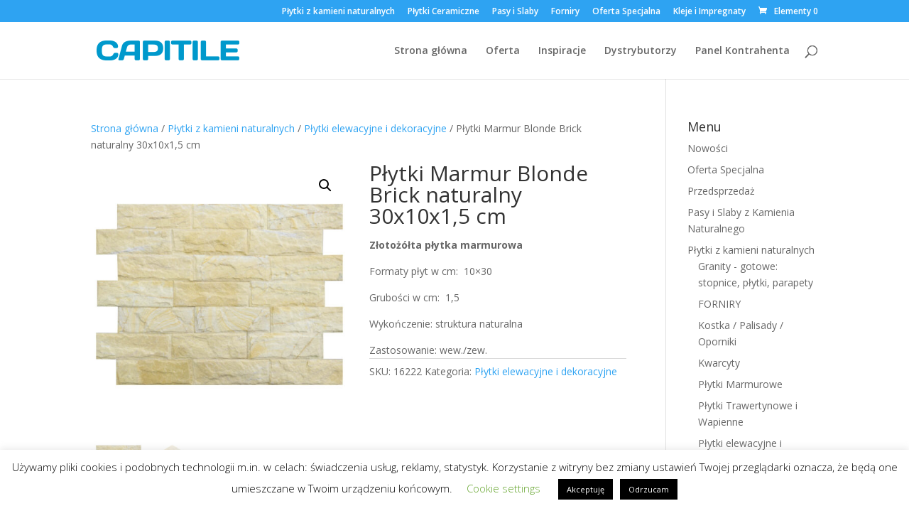

--- FILE ---
content_type: text/html; charset=UTF-8
request_url: https://capitile.pl/wp-admin/admin-ajax.php
body_size: -82
content:
{"id":371907}